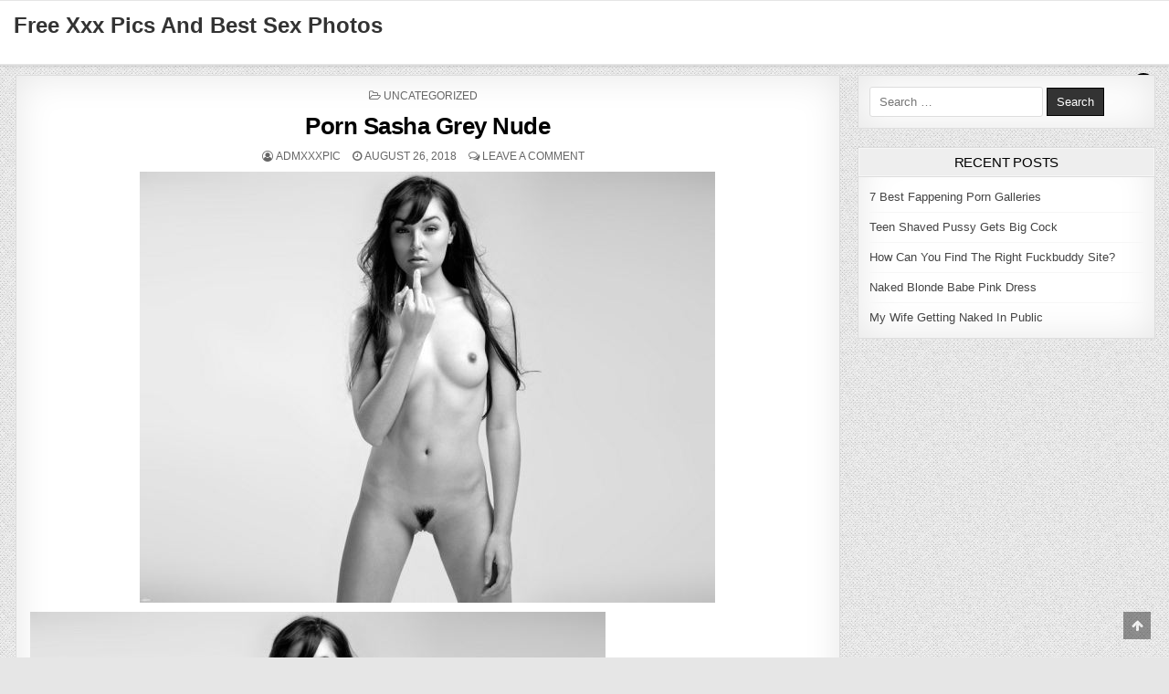

--- FILE ---
content_type: text/html; charset=UTF-8
request_url: https://xxxpic.xyz/porn-sasha-grey-nude/
body_size: 10406
content:
<!DOCTYPE html><html lang="en-US"><head><meta charset="UTF-8"><link rel="preconnect" href="https://fonts.gstatic.com/" crossorigin /><meta name="viewport" content="width=device-width, initial-scale=1, maximum-scale=1"><link rel="profile" href="https://gmpg.org/xfn/11"><link rel="pingback" href="https://xxxpic.xyz/xmlrpc.php"><meta name='robots' content='index, follow, max-image-preview:large, max-snippet:-1, max-video-preview:-1' /><title>Porn Sasha Grey Nude - Xxx Pics</title><meta name="description" content="Porn Sasha Grey Nude free xxx pics and best nude sex photos. Find huge database of porn pictures." /><link rel="canonical" href="https://xxxpic.xyz/porn-sasha-grey-nude/" /><meta property="og:locale" content="en_US" /><meta property="og:type" content="article" /><meta property="og:title" content="Porn Sasha Grey Nude - Xxx Pics" /><meta property="og:description" content="Porn Sasha Grey Nude free xxx pics and best nude sex photos. Find huge database of porn pictures." /><meta property="og:url" content="https://xxxpic.xyz/porn-sasha-grey-nude/" /><meta property="og:site_name" content="Free Xxx Pics And Best Sex Photos" /><meta property="article:published_time" content="2018-08-26T15:54:04+00:00" /><meta property="og:image" content="https://xxxpic.xyz/wp-content/uploads/2018/08/Porn-Sasha-Grey-Nude.jpg" /><meta property="og:image:width" content="630" /><meta property="og:image:height" content="472" /><meta property="og:image:type" content="image/jpeg" /><meta name="author" content="admxxxpic" /><meta name="twitter:card" content="summary_large_image" /><meta name="twitter:label1" content="Written by" /><meta name="twitter:data1" content="admxxxpic" /> <script type="application/ld+json" class="yoast-schema-graph">{"@context":"https://schema.org","@graph":[{"@type":"WebPage","@id":"https://xxxpic.xyz/porn-sasha-grey-nude/","url":"https://xxxpic.xyz/porn-sasha-grey-nude/","name":"Porn Sasha Grey Nude - Xxx Pics","isPartOf":{"@id":"https://xxxpic.xyz/#website"},"primaryImageOfPage":{"@id":"https://xxxpic.xyz/porn-sasha-grey-nude/#primaryimage"},"image":{"@id":"https://xxxpic.xyz/porn-sasha-grey-nude/#primaryimage"},"thumbnailUrl":"https://xxxpic.xyz/wp-content/uploads/2018/08/Porn-Sasha-Grey-Nude.jpg","datePublished":"2018-08-26T15:54:04+00:00","author":{"@id":"https://xxxpic.xyz/#/schema/person/dd92dd2d952dbfaf3eba6c45f39451d6"},"description":"Porn Sasha Grey Nude free xxx pics and best nude sex photos. Find huge database of porn pictures.","breadcrumb":{"@id":"https://xxxpic.xyz/porn-sasha-grey-nude/#breadcrumb"},"inLanguage":"en-US","potentialAction":[{"@type":"ReadAction","target":["https://xxxpic.xyz/porn-sasha-grey-nude/"]}]},{"@type":"ImageObject","inLanguage":"en-US","@id":"https://xxxpic.xyz/porn-sasha-grey-nude/#primaryimage","url":"https://xxxpic.xyz/wp-content/uploads/2018/08/Porn-Sasha-Grey-Nude.jpg","contentUrl":"https://xxxpic.xyz/wp-content/uploads/2018/08/Porn-Sasha-Grey-Nude.jpg","width":630,"height":472},{"@type":"BreadcrumbList","@id":"https://xxxpic.xyz/porn-sasha-grey-nude/#breadcrumb","itemListElement":[{"@type":"ListItem","position":1,"name":"Home","item":"https://xxxpic.xyz/"},{"@type":"ListItem","position":2,"name":"Porn Sasha Grey Nude"}]},{"@type":"WebSite","@id":"https://xxxpic.xyz/#website","url":"https://xxxpic.xyz/","name":"Free Xxx Pics And Best Sex Photos","description":"","potentialAction":[{"@type":"SearchAction","target":{"@type":"EntryPoint","urlTemplate":"https://xxxpic.xyz/?s={search_term_string}"},"query-input":{"@type":"PropertyValueSpecification","valueRequired":true,"valueName":"search_term_string"}}],"inLanguage":"en-US"},{"@type":"Person","@id":"https://xxxpic.xyz/#/schema/person/dd92dd2d952dbfaf3eba6c45f39451d6","name":"admxxxpic","image":{"@type":"ImageObject","inLanguage":"en-US","@id":"https://xxxpic.xyz/#/schema/person/image/","url":"https://secure.gravatar.com/avatar/cd199b2445ee038186f5250063f38320994719e93822aa231ef1b551cca1af13?s=96&d=mm&r=g","contentUrl":"https://secure.gravatar.com/avatar/cd199b2445ee038186f5250063f38320994719e93822aa231ef1b551cca1af13?s=96&d=mm&r=g","caption":"admxxxpic"}}]}</script> <link rel='dns-prefetch' href='//fonts.googleapis.com' /><link rel="alternate" type="application/rss+xml" title="Free Xxx Pics And Best Sex Photos &raquo; Feed" href="https://xxxpic.xyz/feed/" /><link rel="alternate" type="application/rss+xml" title="Free Xxx Pics And Best Sex Photos &raquo; Comments Feed" href="https://xxxpic.xyz/comments/feed/" /><link rel="alternate" type="application/rss+xml" title="Free Xxx Pics And Best Sex Photos &raquo; Porn Sasha Grey Nude Comments Feed" href="https://xxxpic.xyz/porn-sasha-grey-nude/feed/" /><link rel="alternate" title="oEmbed (JSON)" type="application/json+oembed" href="https://xxxpic.xyz/wp-json/oembed/1.0/embed?url=https%3A%2F%2Fxxxpic.xyz%2Fporn-sasha-grey-nude%2F" /><link rel="alternate" title="oEmbed (XML)" type="text/xml+oembed" href="https://xxxpic.xyz/wp-json/oembed/1.0/embed?url=https%3A%2F%2Fxxxpic.xyz%2Fporn-sasha-grey-nude%2F&#038;format=xml" /> <script type="litespeed/javascript">WebFontConfig={google:{families:["Playfair Display:400,400i,700,700i","Domine:400,700","Oswald:400,700","Patua One&display=swap"]}};if(typeof WebFont==="object"&&typeof WebFont.load==="function"){WebFont.load(WebFontConfig)}</script><script data-optimized="1" type="litespeed/javascript" data-src="https://xxxpic.xyz/wp-content/plugins/litespeed-cache/assets/js/webfontloader.min.js"></script><link data-optimized="2" rel="stylesheet" href="https://xxxpic.xyz/wp-content/litespeed/css/03046776e21659afca4b50ca21eda0c4.css?ver=ed185" /> <script type="text/javascript" src="https://xxxpic.xyz/wp-includes/js/jquery/jquery.min.js" id="jquery-core-js"></script> <script data-optimized="1" type="litespeed/javascript" data-src="https://xxxpic.xyz/wp-content/litespeed/js/83feff4d834cea14ecfec08904b60414.js?ver=60414" id="jquery-migrate-js"></script> <link rel="https://api.w.org/" href="https://xxxpic.xyz/wp-json/" /><link rel="alternate" title="JSON" type="application/json" href="https://xxxpic.xyz/wp-json/wp/v2/posts/380" /><link rel="EditURI" type="application/rsd+xml" title="RSD" href="https://xxxpic.xyz/xmlrpc.php?rsd" /><meta name="generator" content="WordPress 6.9" /><link rel='shortlink' href='https://xxxpic.xyz/?p=380' /></head><body data-rsssl=1 class="wp-singular post-template-default single single-post postid-380 single-format-standard custom-background wp-theme-cutewp cutewp-animated cutewp-fadein cutewp-no-bottom-widgets" id="cutewp-site-body" itemscope="itemscope" itemtype="http://schema.org/WebPage">
<a class="skip-link screen-reader-text" href="#cutewp-posts-wrapper">Skip to content</a><div class="cutewp-container cutewp-secondary-menu-container clearfix"><div class="cutewp-secondary-menu-container-inside clearfix"><nav class="cutewp-nav-secondary" id="cutewp-secondary-navigation" itemscope="itemscope" itemtype="http://schema.org/SiteNavigationElement" role="navigation" aria-label="Secondary Menu"><div class="cutewp-outer-wrapper">
<button class="cutewp-secondary-responsive-menu-icon" aria-controls="cutewp-menu-secondary-navigation" aria-expanded="false">Menu</button></div></nav></div></div><div class="cutewp-container" id="cutewp-header" itemscope="itemscope" itemtype="http://schema.org/WPHeader" role="banner"><div class="cutewp-head-content clearfix" id="cutewp-head-content"><div class="cutewp-outer-wrapper"><div class="cutewp-header-inside clearfix"><div id="cutewp-logo"><div class="site-branding"><h1 class="cutewp-site-title"><a href="https://xxxpic.xyz/" rel="home">Free Xxx Pics And Best Sex Photos</a></h1><p class="cutewp-site-description"></p></div></div><div class="cutewp-header-banner"></div></div></div></div></div><div class="cutewp-container cutewp-primary-menu-container clearfix"><div class="cutewp-primary-menu-container-inside clearfix"><nav class="cutewp-nav-primary" id="cutewp-primary-navigation" itemscope="itemscope" itemtype="http://schema.org/SiteNavigationElement" role="navigation" aria-label="Primary Menu"><div class="cutewp-outer-wrapper">
<button class="cutewp-primary-responsive-menu-icon" aria-controls="cutewp-menu-primary-navigation" aria-expanded="false">Menu</button><div class="cutewp-top-social-icons clearfix">
<a href="#" title="Search" class="cutewp-social-icon-search"><i class="fa fa-search" aria-hidden="true"></i></a></div></div></nav></div></div><div id="cutewp-search-overlay-wrap" class="cutewp-search-overlay">
<button class="cutewp-search-closebtn" aria-label="Close Search" title="Close Search">&#xD7;</button><div class="cutewp-search-overlay-content"><form role="search" method="get" class="cutewp-search-form" action="https://xxxpic.xyz/">
<label>
<span class="screen-reader-text">Search for:</span>
<input type="search" class="cutewp-search-field" placeholder="Search &hellip;" value="" name="s" />
</label>
<input type="submit" class="cutewp-search-submit" value="Search" /></form></div></div><div class="cutewp-outer-wrapper"></div><div class="cutewp-outer-wrapper"><div class="cutewp-container clearfix" id="cutewp-wrapper"><div class="cutewp-content-wrapper clearfix" id="cutewp-content-wrapper"><div class="cutewp-main-wrapper clearfix" id="cutewp-main-wrapper" itemscope="itemscope" itemtype="http://schema.org/Blog" role="main"><div class="theiaStickySidebar"><div class="cutewp-main-wrapper-inside clearfix"><div class="cutewp-posts-wrapper" id="cutewp-posts-wrapper"><article id="post-380" class="cutewp-post-singular cutewp-box post-380 post type-post status-publish format-standard has-post-thumbnail hentry category-uncategorized tag-sasha wpcat-1-id"><header class="entry-header"><div class="cutewp-entry-meta-single cutewp-entry-meta-single-top"><span class="cutewp-entry-meta-single-cats"><i class="fa fa-folder-open-o" aria-hidden="true"></i>&nbsp;<span class="screen-reader-text">Posted in </span><a href="https://xxxpic.xyz/category/uncategorized/" rel="category tag">Uncategorized</a></span></div><h1 class="post-title entry-title"><a href="https://xxxpic.xyz/porn-sasha-grey-nude/" rel="bookmark">Porn Sasha Grey Nude</a></h1><div class="cutewp-entry-meta-single">
<span class="cutewp-entry-meta-single-author"><i class="fa fa-user-circle-o" aria-hidden="true"></i>&nbsp;<span class="author vcard" itemscope="itemscope" itemtype="http://schema.org/Person" itemprop="author"><a class="url fn n" href="https://xxxpic.xyz/author/admxxxpic/"><span class="screen-reader-text">Author: </span>admxxxpic</a></span></span>    <span class="cutewp-entry-meta-single-date"><i class="fa fa-clock-o" aria-hidden="true"></i>&nbsp;<span class="screen-reader-text">Published Date: </span>August 26, 2018</span>        <span class="cutewp-entry-meta-single-comments"><i class="fa fa-comments-o" aria-hidden="true"></i>&nbsp;<a href="https://xxxpic.xyz/porn-sasha-grey-nude/#respond">Leave a Comment<span class="screen-reader-text"> on Porn Sasha Grey Nude</span></a></span></div></header><div class="entry-content clearfix">
<a href="https://xxxpic.xyz/porn-sasha-grey-nude/" title="Permanent Link to Porn Sasha Grey Nude"><img data-lazyloaded="1" src="[data-uri]" width="630" height="472" data-src="https://xxxpic.xyz/wp-content/uploads/2018/08/Porn-Sasha-Grey-Nude.jpg" class="cutewp-post-thumbnail-single wp-post-image" alt="" decoding="async" fetchpriority="high" /><noscript><img width="630" height="472" src="https://xxxpic.xyz/wp-content/uploads/2018/08/Porn-Sasha-Grey-Nude.jpg" class="cutewp-post-thumbnail-single wp-post-image" alt="" decoding="async" fetchpriority="high" /></noscript></a><p><img data-lazyloaded="1" src="[data-uri]" decoding="async" data-src="https://xxxpic.xyz/wp-content/uploads/2018/08/Porn-Sasha-Grey-Nude.jpg" alt="Porn Sasha Grey Nude"/><noscript><img decoding="async" src="https://xxxpic.xyz/wp-content/uploads/2018/08/Porn-Sasha-Grey-Nude.jpg" alt="Porn Sasha Grey Nude"/></noscript></p><div class="crp_related  "><h3>Related Posts:</h3><ul><li><a href="https://xxxpic.xyz/sasha-grey-porn-pros/"     class="crp_link post-28478"><figure><img data-lazyloaded="1" src="[data-uri]" loading="lazy"  width="225" height="184"  data-src="https://xxxpic.xyz/wp-content/uploads/2018/08/Sasha-Grey-Porn-Pros-225x184.jpg" class="crp_thumb crp_featured" alt="Sasha Grey Porn Pros" title="Sasha Grey Porn Pros" /><noscript><img loading="lazy"  width="225" height="184"  src="https://xxxpic.xyz/wp-content/uploads/2018/08/Sasha-Grey-Porn-Pros-225x184.jpg" class="crp_thumb crp_featured" alt="Sasha Grey Porn Pros" title="Sasha Grey Porn Pros" /></noscript></figure><span class="crp_title">Sasha Grey Porn Pros</span></a></li><li><a href="https://xxxpic.xyz/sasha-grey-porn-videos-free/"     class="crp_link post-35668"><figure><img data-lazyloaded="1" src="[data-uri]" loading="lazy"  width="225" height="184"  data-src="https://xxxpic.xyz/wp-content/uploads/2018/08/Sasha-Grey-Porn-Videos-Free-225x184.jpg" class="crp_thumb crp_featured" alt="Sasha Grey Porn Videos Free" title="Sasha Grey Porn Videos Free" /><noscript><img loading="lazy"  width="225" height="184"  src="https://xxxpic.xyz/wp-content/uploads/2018/08/Sasha-Grey-Porn-Videos-Free-225x184.jpg" class="crp_thumb crp_featured" alt="Sasha Grey Porn Videos Free" title="Sasha Grey Porn Videos Free" /></noscript></figure><span class="crp_title">Sasha Grey Porn Videos Free</span></a></li><li><a href="https://xxxpic.xyz/sasha-grey-nude-pussy/"     class="crp_link post-83714"><figure><img data-lazyloaded="1" src="[data-uri]" loading="lazy"  width="225" height="184"  data-src="https://xxxpic.xyz/wp-content/uploads/2018/08/Sasha-Grey-Nude-Pussy-225x184.jpg" class="crp_thumb crp_featured" alt="Sasha Grey Nude Pussy" title="Sasha Grey Nude Pussy" /><noscript><img loading="lazy"  width="225" height="184"  src="https://xxxpic.xyz/wp-content/uploads/2018/08/Sasha-Grey-Nude-Pussy-225x184.jpg" class="crp_thumb crp_featured" alt="Sasha Grey Nude Pussy" title="Sasha Grey Nude Pussy" /></noscript></figure><span class="crp_title">Sasha Grey Nude Pussy</span></a></li><li><a href="https://xxxpic.xyz/sasha-grey-fucking/"     class="crp_link post-996"><figure><img data-lazyloaded="1" src="[data-uri]" loading="lazy"  width="225" height="184"  data-src="https://xxxpic.xyz/wp-content/uploads/2018/08/Sasha-Grey-Fucking-225x184.jpg" class="crp_thumb crp_featured" alt="Sasha Grey Fucking" title="Sasha Grey Fucking" /><noscript><img loading="lazy"  width="225" height="184"  src="https://xxxpic.xyz/wp-content/uploads/2018/08/Sasha-Grey-Fucking-225x184.jpg" class="crp_thumb crp_featured" alt="Sasha Grey Fucking" title="Sasha Grey Fucking" /></noscript></figure><span class="crp_title">Sasha Grey Fucking</span></a></li><li><a href="https://xxxpic.xyz/sasha-grey-high-heels/"     class="crp_link post-3928"><figure><img data-lazyloaded="1" src="[data-uri]" loading="lazy"  width="225" height="184"  data-src="https://xxxpic.xyz/wp-content/uploads/2018/08/Sasha-Grey-High-Heels-225x184.jpg" class="crp_thumb crp_featured" alt="Sasha Grey High Heels" title="Sasha Grey High Heels" /><noscript><img loading="lazy"  width="225" height="184"  src="https://xxxpic.xyz/wp-content/uploads/2018/08/Sasha-Grey-High-Heels-225x184.jpg" class="crp_thumb crp_featured" alt="Sasha Grey High Heels" title="Sasha Grey High Heels" /></noscript></figure><span class="crp_title">Sasha Grey High Heels</span></a></li><li><a href="https://xxxpic.xyz/sasha-grey-bound/"     class="crp_link post-10726"><figure><img data-lazyloaded="1" src="[data-uri]" loading="lazy"  width="225" height="184"  data-src="https://xxxpic.xyz/wp-content/uploads/2018/08/Sasha-Grey-Bound-225x184.jpg" class="crp_thumb crp_featured" alt="Sasha Grey Bound" title="Sasha Grey Bound" /><noscript><img loading="lazy"  width="225" height="184"  src="https://xxxpic.xyz/wp-content/uploads/2018/08/Sasha-Grey-Bound-225x184.jpg" class="crp_thumb crp_featured" alt="Sasha Grey Bound" title="Sasha Grey Bound" /></noscript></figure><span class="crp_title">Sasha Grey Bound</span></a></li><li><a href="https://xxxpic.xyz/karina-kay-sasha-grey-schoolgirl/"     class="crp_link post-43921"><figure><img data-lazyloaded="1" src="[data-uri]" loading="lazy"  width="225" height="184"  data-src="https://xxxpic.xyz/wp-content/uploads/2018/08/Karina-Kay-Sasha-Grey-Schoolgirl-225x184.jpg" class="crp_thumb crp_featured" alt="Karina Kay Sasha Grey Schoolgirl" title="Karina Kay Sasha Grey Schoolgirl" /><noscript><img loading="lazy"  width="225" height="184"  src="https://xxxpic.xyz/wp-content/uploads/2018/08/Karina-Kay-Sasha-Grey-Schoolgirl-225x184.jpg" class="crp_thumb crp_featured" alt="Karina Kay Sasha Grey Schoolgirl" title="Karina Kay Sasha Grey Schoolgirl" /></noscript></figure><span class="crp_title">Karina Kay Sasha Grey Schoolgirl</span></a></li><li><a href="https://xxxpic.xyz/hustler-sasha-grey-threesome/"     class="crp_link post-59519"><figure><img data-lazyloaded="1" src="[data-uri]" loading="lazy"  width="225" height="184"  data-src="https://xxxpic.xyz/wp-content/uploads/2018/08/Hustler-Sasha-Grey-Threesome-225x184.jpg" class="crp_thumb crp_featured" alt="Hustler Sasha Grey Threesome" title="Hustler Sasha Grey Threesome" /><noscript><img loading="lazy"  width="225" height="184"  src="https://xxxpic.xyz/wp-content/uploads/2018/08/Hustler-Sasha-Grey-Threesome-225x184.jpg" class="crp_thumb crp_featured" alt="Hustler Sasha Grey Threesome" title="Hustler Sasha Grey Threesome" /></noscript></figure><span class="crp_title">Hustler Sasha Grey Threesome</span></a></li><li><a href="https://xxxpic.xyz/sasha-grey-machine-fucked/"     class="crp_link post-62428"><figure><img data-lazyloaded="1" src="[data-uri]" loading="lazy"  width="225" height="184"  data-src="https://xxxpic.xyz/wp-content/uploads/2018/08/Sasha-Grey-Machine-Fucked-225x184.jpg" class="crp_thumb crp_featured" alt="Sasha Grey Machine Fucked" title="Sasha Grey Machine Fucked" /><noscript><img loading="lazy"  width="225" height="184"  src="https://xxxpic.xyz/wp-content/uploads/2018/08/Sasha-Grey-Machine-Fucked-225x184.jpg" class="crp_thumb crp_featured" alt="Sasha Grey Machine Fucked" title="Sasha Grey Machine Fucked" /></noscript></figure><span class="crp_title">Sasha Grey Machine Fucked</span></a></li><li><a href="https://xxxpic.xyz/star-trek-sasha-grey/"     class="crp_link post-88294"><figure><img data-lazyloaded="1" src="[data-uri]" loading="lazy"  width="225" height="184"  data-src="https://xxxpic.xyz/wp-content/uploads/2018/08/Star-Trek-Sasha-Grey-225x184.jpg" class="crp_thumb crp_featured" alt="Star Trek Sasha Grey" title="Star Trek Sasha Grey" /><noscript><img loading="lazy"  width="225" height="184"  src="https://xxxpic.xyz/wp-content/uploads/2018/08/Star-Trek-Sasha-Grey-225x184.jpg" class="crp_thumb crp_featured" alt="Star Trek Sasha Grey" title="Star Trek Sasha Grey" /></noscript></figure><span class="crp_title">Star Trek Sasha Grey</span></a></li><li><a href="https://xxxpic.xyz/sasha-grey-big-ass/"     class="crp_link post-93413"><figure><img data-lazyloaded="1" src="[data-uri]" loading="lazy"  width="225" height="184"  data-src="https://xxxpic.xyz/wp-content/uploads/2018/08/Sasha-grey-big-ass-225x184.jpg" class="crp_thumb crp_featured" alt="Sasha grey big ass" title="Sasha grey big ass" /><noscript><img loading="lazy"  width="225" height="184"  src="https://xxxpic.xyz/wp-content/uploads/2018/08/Sasha-grey-big-ass-225x184.jpg" class="crp_thumb crp_featured" alt="Sasha grey big ass" title="Sasha grey big ass" /></noscript></figure><span class="crp_title">Sasha grey big ass</span></a></li><li><a href="https://xxxpic.xyz/emily-grey-nude-porn/"     class="crp_link post-15658"><figure><img data-lazyloaded="1" src="[data-uri]" loading="lazy"  width="225" height="184"  data-src="https://xxxpic.xyz/wp-content/uploads/2018/08/Emily-Grey-Nude-Porn-225x184.jpg" class="crp_thumb crp_featured" alt="Emily Grey Nude Porn" title="Emily Grey Nude Porn" /><noscript><img loading="lazy"  width="225" height="184"  src="https://xxxpic.xyz/wp-content/uploads/2018/08/Emily-Grey-Nude-Porn-225x184.jpg" class="crp_thumb crp_featured" alt="Emily Grey Nude Porn" title="Emily Grey Nude Porn" /></noscript></figure><span class="crp_title">Emily Grey Nude Porn</span></a></li></ul><div class="crp_clear"></div></div></div><footer class="entry-footer">
<span class="cutewp-tags-links"><i class="fa fa-tags" aria-hidden="true"></i> Tagged <a href="https://xxxpic.xyz/tag/sasha/" rel="tag">sasha</a></span></footer><div class="cutewp-author-bio"><div class="cutewp-author-bio-top"><div class="cutewp-author-bio-gravatar">
<img data-lazyloaded="1" src="[data-uri]" alt='' data-src='https://secure.gravatar.com/avatar/cd199b2445ee038186f5250063f38320994719e93822aa231ef1b551cca1af13?s=80&#038;d=mm&#038;r=g' class='avatar avatar-80 photo' height='80' width='80' /><noscript><img alt='' src='https://secure.gravatar.com/avatar/cd199b2445ee038186f5250063f38320994719e93822aa231ef1b551cca1af13?s=80&#038;d=mm&#038;r=g' class='avatar avatar-80 photo' height='80' width='80' /></noscript></div><div class="cutewp-author-bio-text"><h4>Author: <span>admxxxpic</span></h4></div></div></div></article><nav class="navigation post-navigation" aria-label="Posts"><h2 class="screen-reader-text">Post navigation</h2><div class="nav-links"><div class="nav-previous"><a href="https://xxxpic.xyz/hot-naked-body-glamour-model/" rel="prev">&larr; Hot Naked Body Glamour Model</a></div><div class="nav-next"><a href="https://xxxpic.xyz/patricia-velasquez-rescue-me/" rel="next">Patricia Velasquez Rescue Me &rarr;</a></div></div></nav><div id="comments" class="comments-area cutewp-box"><div id="respond" class="comment-respond"><h3 id="reply-title" class="comment-reply-title">Leave a Reply <small><a rel="nofollow" id="cancel-comment-reply-link" href="/porn-sasha-grey-nude/#respond" style="display:none;">Cancel reply</a></small></h3><form action="https://xxxpic.xyz/wp-comments-post.php" method="post" id="commentform" class="comment-form"><p class="comment-notes"><span id="email-notes">Your email address will not be published.</span> <span class="required-field-message">Required fields are marked <span class="required">*</span></span></p><p class="comment-form-comment"><label for="comment">Comment <span class="required">*</span></label><textarea id="comment" name="comment" cols="45" rows="8" maxlength="65525" required></textarea></p><p class="comment-form-author"><label for="author">Name <span class="required">*</span></label> <input id="author" name="author" type="text" value="" size="30" maxlength="245" autocomplete="name" required /></p><p class="comment-form-email"><label for="email">Email <span class="required">*</span></label> <input id="email" name="email" type="email" value="" size="30" maxlength="100" aria-describedby="email-notes" autocomplete="email" required /></p><p class="comment-form-url"><label for="url">Website</label> <input id="url" name="url" type="url" value="" size="30" maxlength="200" autocomplete="url" /></p><p class="comment-form-cookies-consent"><input id="wp-comment-cookies-consent" name="wp-comment-cookies-consent" type="checkbox" value="yes" /> <label for="wp-comment-cookies-consent">Save my name, email, and website in this browser for the next time I comment.</label></p><p class="form-submit"><input name="submit" type="submit" id="submit" class="submit" value="Post Comment" /> <input type='hidden' name='comment_post_ID' value='380' id='comment_post_ID' />
<input type='hidden' name='comment_parent' id='comment_parent' value='0' /></p></form></div></div><div class="clear"></div></div></div></div></div><div class="cutewp-sidebar-one-wrapper cutewp-sidebar-widget-areas clearfix" id="cutewp-sidebar-one-wrapper" itemscope="itemscope" itemtype="http://schema.org/WPSideBar" role="complementary"><div class="theiaStickySidebar"><div class="cutewp-sidebar-one-wrapper-inside clearfix"><div id="search-2" class="cutewp-side-widget cutewp-box widget widget_search"><form role="search" method="get" class="cutewp-search-form" action="https://xxxpic.xyz/">
<label>
<span class="screen-reader-text">Search for:</span>
<input type="search" class="cutewp-search-field" placeholder="Search &hellip;" value="" name="s" />
</label>
<input type="submit" class="cutewp-search-submit" value="Search" /></form></div><div id="recent-posts-2" class="cutewp-side-widget cutewp-box widget widget_recent_entries"><h2 class="cutewp-widget-title"><span>Recent Posts</span></h2><ul><li>
<a href="https://xxxpic.xyz/7-best-fappening-porn-galleries/">7 Best Fappening Porn Galleries</a></li><li>
<a href="https://xxxpic.xyz/teen-shaved-pussy-gets-big-cock/">Teen Shaved Pussy Gets Big Cock</a></li><li>
<a href="https://xxxpic.xyz/how-can-you-find-the-right-fuckbuddy-site/">How Can You Find The Right Fuckbuddy Site?</a></li><li>
<a href="https://xxxpic.xyz/naked-blonde-babe-pink-dress/">Naked Blonde Babe Pink Dress</a></li><li>
<a href="https://xxxpic.xyz/my-wife-getting-naked-in-public/">My Wife Getting Naked In Public</a></li></ul></div></div></div></div></div></div></div><div class="cutewp-outer-wrapper"></div><div class="cutewp-bottom-social-bar"><div class="cutewp-outer-wrapper"><div class="cutewp-bottom-social-icons clearfix">
<a href="#" title="Search" class="cutewp-social-icon-search"><i class="fa fa-search" aria-hidden="true"></i></a></div></div></div><div class='clearfix' id='cutewp-footer'><div class='cutewp-foot-wrap cutewp-container'><div class="cutewp-outer-wrapper"><p class='cutewp-copyright'>Copyright &copy; 2026 Free Xxx Pics And Best Sex Photos</p><p class='cutewp-credit'><a href="https://themesdna.com/">Design by ThemesDNA.com</a></p></div></div></div><button class="cutewp-scroll-top" title="Scroll to Top"><span class="fa fa-arrow-up" aria-hidden="true"></span><span class="screen-reader-text">Scroll to Top</span></button> <script type="speculationrules">{"prefetch":[{"source":"document","where":{"and":[{"href_matches":"/*"},{"not":{"href_matches":["/wp-*.php","/wp-admin/*","/wp-content/uploads/*","/wp-content/*","/wp-content/plugins/*","/wp-content/themes/cutewp/*","/*\\?(.+)"]}},{"not":{"selector_matches":"a[rel~=\"nofollow\"]"}},{"not":{"selector_matches":".no-prefetch, .no-prefetch a"}}]},"eagerness":"conservative"}]}</script> <script data-optimized="1" type="litespeed/javascript" data-src="https://xxxpic.xyz/wp-content/litespeed/js/669e3d7f1e28685a9b349c8bb906220e.js?ver=6220e" id="fitvids-js"></script> <script data-optimized="1" type="litespeed/javascript" data-src="https://xxxpic.xyz/wp-content/litespeed/js/20eab701ab389851814d1c5a4ec73ec2.js?ver=73ec2" id="ResizeSensor-js"></script> <script data-optimized="1" type="litespeed/javascript" data-src="https://xxxpic.xyz/wp-content/litespeed/js/8065ea3d6a3e021c035cf485e9bbc112.js?ver=bc112" id="theia-sticky-sidebar-js"></script> <script data-optimized="1" type="litespeed/javascript" data-src="https://xxxpic.xyz/wp-content/litespeed/js/1087817a811c3b77ed705a34987c4be9.js?ver=c4be9" id="cutewp-navigation-js"></script> <script data-optimized="1" type="litespeed/javascript" data-src="https://xxxpic.xyz/wp-content/litespeed/js/1a7cb1707fee42b2bd32652a40fd9df8.js?ver=d9df8" id="cutewp-skip-link-focus-fix-js"></script> <script data-optimized="1" type="litespeed/javascript" data-src="https://xxxpic.xyz/wp-content/litespeed/js/f8ae0ffac4b9c1957af2d0f308c88ad6.js?ver=88ad6" id="imagesloaded-js"></script> <script data-optimized="1" type="litespeed/javascript" data-src="https://xxxpic.xyz/wp-content/litespeed/js/026fd2bf598ab937fb67aaecd9f6cd94.js?ver=6cd94" id="masonry-js"></script> <script data-optimized="1" id="cutewp-customjs-js-extra" type="litespeed/javascript">var cutewp_ajax_object={"ajaxurl":"https://xxxpic.xyz/wp-admin/admin-ajax.php","primary_menu_active":"1","secondary_menu_active":"1","sticky_menu":"1","sticky_menu_mobile":"","sticky_sidebar":"1","columnwidth":".cutewp-3-col-sizer","gutter":".cutewp-3-col-gutter"}</script> <script data-optimized="1" type="litespeed/javascript" data-src="https://xxxpic.xyz/wp-content/litespeed/js/1e746df6cbf551b365ac67d226bcdb20.js?ver=cdb20" id="cutewp-customjs-js"></script> <script data-optimized="1" type="litespeed/javascript" data-src="https://xxxpic.xyz/wp-content/litespeed/js/dcdc425b21c106ea3aba302a6a9246c9.js?ver=246c9" id="comment-reply-js" data-wp-strategy="async" fetchpriority="low"></script>  <script type="text/javascript" data-cfasync="false">/*/* */
(function(){var c=window,r="eb53d5d51326a248ba5a2b7637ae45ed",u=[["siteId",16*113*764+1642821],["minBid",0],["popundersPerIP","0"],["delayBetween",20],["default",false],["defaultPerDay",0],["topmostLayer","never"]],z=["d3d3LmNkbjRhZHMuY29tL0VwTS93SC9jc2VsZWN0Mi5taW4uanM=","ZDNnNW92Zm5nanc5YncuY2xvdWRmcm9udC5uZXQveGxhdmUuanM=","d3d3LmFpanN6bW9vZnR0by5jb20vRS96aUViL3dzZWxlY3QyLm1pbi5qcw==","d3d3LmZoYm13c2RscC5jb20vaWxhdmUuanM="],k=-1,q,j,y=function(){clearTimeout(j);k++;if(z[k]&&!(1795455934000<(new Date).getTime()&&1<k)){q=c.document.createElement("script");q.type="text/javascript";q.async=!0;var a=c.document.getElementsByTagName("script")[0];q.src="https://"+atob(z[k]);q.crossOrigin="anonymous";q.onerror=y;q.onload=function(){clearTimeout(j);c[r.slice(0,16)+r.slice(0,16)]||y()};j=setTimeout(y,5E3);a.parentNode.insertBefore(q,a)}};if(!c[r]){try{Object.freeze(c[r]=u)}catch(e){}y()}})();
/*/* */</script>  <script type="litespeed/javascript" data-src="https://www.googletagmanager.com/gtag/js?id=UA-85485023-15"></script> <script type="litespeed/javascript">window.dataLayer=window.dataLayer||[];function gtag(){dataLayer.push(arguments)}
gtag('js',new Date());gtag('config','UA-85485023-15')</script> <script data-no-optimize="1">window.lazyLoadOptions=Object.assign({},{threshold:300},window.lazyLoadOptions||{});!function(t,e){"object"==typeof exports&&"undefined"!=typeof module?module.exports=e():"function"==typeof define&&define.amd?define(e):(t="undefined"!=typeof globalThis?globalThis:t||self).LazyLoad=e()}(this,function(){"use strict";function e(){return(e=Object.assign||function(t){for(var e=1;e<arguments.length;e++){var n,a=arguments[e];for(n in a)Object.prototype.hasOwnProperty.call(a,n)&&(t[n]=a[n])}return t}).apply(this,arguments)}function o(t){return e({},at,t)}function l(t,e){return t.getAttribute(gt+e)}function c(t){return l(t,vt)}function s(t,e){return function(t,e,n){e=gt+e;null!==n?t.setAttribute(e,n):t.removeAttribute(e)}(t,vt,e)}function i(t){return s(t,null),0}function r(t){return null===c(t)}function u(t){return c(t)===_t}function d(t,e,n,a){t&&(void 0===a?void 0===n?t(e):t(e,n):t(e,n,a))}function f(t,e){et?t.classList.add(e):t.className+=(t.className?" ":"")+e}function _(t,e){et?t.classList.remove(e):t.className=t.className.replace(new RegExp("(^|\\s+)"+e+"(\\s+|$)")," ").replace(/^\s+/,"").replace(/\s+$/,"")}function g(t){return t.llTempImage}function v(t,e){!e||(e=e._observer)&&e.unobserve(t)}function b(t,e){t&&(t.loadingCount+=e)}function p(t,e){t&&(t.toLoadCount=e)}function n(t){for(var e,n=[],a=0;e=t.children[a];a+=1)"SOURCE"===e.tagName&&n.push(e);return n}function h(t,e){(t=t.parentNode)&&"PICTURE"===t.tagName&&n(t).forEach(e)}function a(t,e){n(t).forEach(e)}function m(t){return!!t[lt]}function E(t){return t[lt]}function I(t){return delete t[lt]}function y(e,t){var n;m(e)||(n={},t.forEach(function(t){n[t]=e.getAttribute(t)}),e[lt]=n)}function L(a,t){var o;m(a)&&(o=E(a),t.forEach(function(t){var e,n;e=a,(t=o[n=t])?e.setAttribute(n,t):e.removeAttribute(n)}))}function k(t,e,n){f(t,e.class_loading),s(t,st),n&&(b(n,1),d(e.callback_loading,t,n))}function A(t,e,n){n&&t.setAttribute(e,n)}function O(t,e){A(t,rt,l(t,e.data_sizes)),A(t,it,l(t,e.data_srcset)),A(t,ot,l(t,e.data_src))}function w(t,e,n){var a=l(t,e.data_bg_multi),o=l(t,e.data_bg_multi_hidpi);(a=nt&&o?o:a)&&(t.style.backgroundImage=a,n=n,f(t=t,(e=e).class_applied),s(t,dt),n&&(e.unobserve_completed&&v(t,e),d(e.callback_applied,t,n)))}function x(t,e){!e||0<e.loadingCount||0<e.toLoadCount||d(t.callback_finish,e)}function M(t,e,n){t.addEventListener(e,n),t.llEvLisnrs[e]=n}function N(t){return!!t.llEvLisnrs}function z(t){if(N(t)){var e,n,a=t.llEvLisnrs;for(e in a){var o=a[e];n=e,o=o,t.removeEventListener(n,o)}delete t.llEvLisnrs}}function C(t,e,n){var a;delete t.llTempImage,b(n,-1),(a=n)&&--a.toLoadCount,_(t,e.class_loading),e.unobserve_completed&&v(t,n)}function R(i,r,c){var l=g(i)||i;N(l)||function(t,e,n){N(t)||(t.llEvLisnrs={});var a="VIDEO"===t.tagName?"loadeddata":"load";M(t,a,e),M(t,"error",n)}(l,function(t){var e,n,a,o;n=r,a=c,o=u(e=i),C(e,n,a),f(e,n.class_loaded),s(e,ut),d(n.callback_loaded,e,a),o||x(n,a),z(l)},function(t){var e,n,a,o;n=r,a=c,o=u(e=i),C(e,n,a),f(e,n.class_error),s(e,ft),d(n.callback_error,e,a),o||x(n,a),z(l)})}function T(t,e,n){var a,o,i,r,c;t.llTempImage=document.createElement("IMG"),R(t,e,n),m(c=t)||(c[lt]={backgroundImage:c.style.backgroundImage}),i=n,r=l(a=t,(o=e).data_bg),c=l(a,o.data_bg_hidpi),(r=nt&&c?c:r)&&(a.style.backgroundImage='url("'.concat(r,'")'),g(a).setAttribute(ot,r),k(a,o,i)),w(t,e,n)}function G(t,e,n){var a;R(t,e,n),a=e,e=n,(t=Et[(n=t).tagName])&&(t(n,a),k(n,a,e))}function D(t,e,n){var a;a=t,(-1<It.indexOf(a.tagName)?G:T)(t,e,n)}function S(t,e,n){var a;t.setAttribute("loading","lazy"),R(t,e,n),a=e,(e=Et[(n=t).tagName])&&e(n,a),s(t,_t)}function V(t){t.removeAttribute(ot),t.removeAttribute(it),t.removeAttribute(rt)}function j(t){h(t,function(t){L(t,mt)}),L(t,mt)}function F(t){var e;(e=yt[t.tagName])?e(t):m(e=t)&&(t=E(e),e.style.backgroundImage=t.backgroundImage)}function P(t,e){var n;F(t),n=e,r(e=t)||u(e)||(_(e,n.class_entered),_(e,n.class_exited),_(e,n.class_applied),_(e,n.class_loading),_(e,n.class_loaded),_(e,n.class_error)),i(t),I(t)}function U(t,e,n,a){var o;n.cancel_on_exit&&(c(t)!==st||"IMG"===t.tagName&&(z(t),h(o=t,function(t){V(t)}),V(o),j(t),_(t,n.class_loading),b(a,-1),i(t),d(n.callback_cancel,t,e,a)))}function $(t,e,n,a){var o,i,r=(i=t,0<=bt.indexOf(c(i)));s(t,"entered"),f(t,n.class_entered),_(t,n.class_exited),o=t,i=a,n.unobserve_entered&&v(o,i),d(n.callback_enter,t,e,a),r||D(t,n,a)}function q(t){return t.use_native&&"loading"in HTMLImageElement.prototype}function H(t,o,i){t.forEach(function(t){return(a=t).isIntersecting||0<a.intersectionRatio?$(t.target,t,o,i):(e=t.target,n=t,a=o,t=i,void(r(e)||(f(e,a.class_exited),U(e,n,a,t),d(a.callback_exit,e,n,t))));var e,n,a})}function B(e,n){var t;tt&&!q(e)&&(n._observer=new IntersectionObserver(function(t){H(t,e,n)},{root:(t=e).container===document?null:t.container,rootMargin:t.thresholds||t.threshold+"px"}))}function J(t){return Array.prototype.slice.call(t)}function K(t){return t.container.querySelectorAll(t.elements_selector)}function Q(t){return c(t)===ft}function W(t,e){return e=t||K(e),J(e).filter(r)}function X(e,t){var n;(n=K(e),J(n).filter(Q)).forEach(function(t){_(t,e.class_error),i(t)}),t.update()}function t(t,e){var n,a,t=o(t);this._settings=t,this.loadingCount=0,B(t,this),n=t,a=this,Y&&window.addEventListener("online",function(){X(n,a)}),this.update(e)}var Y="undefined"!=typeof window,Z=Y&&!("onscroll"in window)||"undefined"!=typeof navigator&&/(gle|ing|ro)bot|crawl|spider/i.test(navigator.userAgent),tt=Y&&"IntersectionObserver"in window,et=Y&&"classList"in document.createElement("p"),nt=Y&&1<window.devicePixelRatio,at={elements_selector:".lazy",container:Z||Y?document:null,threshold:300,thresholds:null,data_src:"src",data_srcset:"srcset",data_sizes:"sizes",data_bg:"bg",data_bg_hidpi:"bg-hidpi",data_bg_multi:"bg-multi",data_bg_multi_hidpi:"bg-multi-hidpi",data_poster:"poster",class_applied:"applied",class_loading:"litespeed-loading",class_loaded:"litespeed-loaded",class_error:"error",class_entered:"entered",class_exited:"exited",unobserve_completed:!0,unobserve_entered:!1,cancel_on_exit:!0,callback_enter:null,callback_exit:null,callback_applied:null,callback_loading:null,callback_loaded:null,callback_error:null,callback_finish:null,callback_cancel:null,use_native:!1},ot="src",it="srcset",rt="sizes",ct="poster",lt="llOriginalAttrs",st="loading",ut="loaded",dt="applied",ft="error",_t="native",gt="data-",vt="ll-status",bt=[st,ut,dt,ft],pt=[ot],ht=[ot,ct],mt=[ot,it,rt],Et={IMG:function(t,e){h(t,function(t){y(t,mt),O(t,e)}),y(t,mt),O(t,e)},IFRAME:function(t,e){y(t,pt),A(t,ot,l(t,e.data_src))},VIDEO:function(t,e){a(t,function(t){y(t,pt),A(t,ot,l(t,e.data_src))}),y(t,ht),A(t,ct,l(t,e.data_poster)),A(t,ot,l(t,e.data_src)),t.load()}},It=["IMG","IFRAME","VIDEO"],yt={IMG:j,IFRAME:function(t){L(t,pt)},VIDEO:function(t){a(t,function(t){L(t,pt)}),L(t,ht),t.load()}},Lt=["IMG","IFRAME","VIDEO"];return t.prototype={update:function(t){var e,n,a,o=this._settings,i=W(t,o);{if(p(this,i.length),!Z&&tt)return q(o)?(e=o,n=this,i.forEach(function(t){-1!==Lt.indexOf(t.tagName)&&S(t,e,n)}),void p(n,0)):(t=this._observer,o=i,t.disconnect(),a=t,void o.forEach(function(t){a.observe(t)}));this.loadAll(i)}},destroy:function(){this._observer&&this._observer.disconnect(),K(this._settings).forEach(function(t){I(t)}),delete this._observer,delete this._settings,delete this.loadingCount,delete this.toLoadCount},loadAll:function(t){var e=this,n=this._settings;W(t,n).forEach(function(t){v(t,e),D(t,n,e)})},restoreAll:function(){var e=this._settings;K(e).forEach(function(t){P(t,e)})}},t.load=function(t,e){e=o(e);D(t,e)},t.resetStatus=function(t){i(t)},t}),function(t,e){"use strict";function n(){e.body.classList.add("litespeed_lazyloaded")}function a(){console.log("[LiteSpeed] Start Lazy Load"),o=new LazyLoad(Object.assign({},t.lazyLoadOptions||{},{elements_selector:"[data-lazyloaded]",callback_finish:n})),i=function(){o.update()},t.MutationObserver&&new MutationObserver(i).observe(e.documentElement,{childList:!0,subtree:!0,attributes:!0})}var o,i;t.addEventListener?t.addEventListener("load",a,!1):t.attachEvent("onload",a)}(window,document);</script><script data-no-optimize="1">window.litespeed_ui_events=window.litespeed_ui_events||["mouseover","click","keydown","wheel","touchmove","touchstart"];var urlCreator=window.URL||window.webkitURL;function litespeed_load_delayed_js_force(){console.log("[LiteSpeed] Start Load JS Delayed"),litespeed_ui_events.forEach(e=>{window.removeEventListener(e,litespeed_load_delayed_js_force,{passive:!0})}),document.querySelectorAll("iframe[data-litespeed-src]").forEach(e=>{e.setAttribute("src",e.getAttribute("data-litespeed-src"))}),"loading"==document.readyState?window.addEventListener("DOMContentLoaded",litespeed_load_delayed_js):litespeed_load_delayed_js()}litespeed_ui_events.forEach(e=>{window.addEventListener(e,litespeed_load_delayed_js_force,{passive:!0})});async function litespeed_load_delayed_js(){let t=[];for(var d in document.querySelectorAll('script[type="litespeed/javascript"]').forEach(e=>{t.push(e)}),t)await new Promise(e=>litespeed_load_one(t[d],e));document.dispatchEvent(new Event("DOMContentLiteSpeedLoaded")),window.dispatchEvent(new Event("DOMContentLiteSpeedLoaded"))}function litespeed_load_one(t,e){console.log("[LiteSpeed] Load ",t);var d=document.createElement("script");d.addEventListener("load",e),d.addEventListener("error",e),t.getAttributeNames().forEach(e=>{"type"!=e&&d.setAttribute("data-src"==e?"src":e,t.getAttribute(e))});let a=!(d.type="text/javascript");!d.src&&t.textContent&&(d.src=litespeed_inline2src(t.textContent),a=!0),t.after(d),t.remove(),a&&e()}function litespeed_inline2src(t){try{var d=urlCreator.createObjectURL(new Blob([t.replace(/^(?:<!--)?(.*?)(?:-->)?$/gm,"$1")],{type:"text/javascript"}))}catch(e){d="data:text/javascript;base64,"+btoa(t.replace(/^(?:<!--)?(.*?)(?:-->)?$/gm,"$1"))}return d}</script><script defer src="https://static.cloudflareinsights.com/beacon.min.js/vcd15cbe7772f49c399c6a5babf22c1241717689176015" integrity="sha512-ZpsOmlRQV6y907TI0dKBHq9Md29nnaEIPlkf84rnaERnq6zvWvPUqr2ft8M1aS28oN72PdrCzSjY4U6VaAw1EQ==" data-cf-beacon='{"version":"2024.11.0","token":"0f01d1bae8604928b2083c97c06ab176","r":1,"server_timing":{"name":{"cfCacheStatus":true,"cfEdge":true,"cfExtPri":true,"cfL4":true,"cfOrigin":true,"cfSpeedBrain":true},"location_startswith":null}}' crossorigin="anonymous"></script>
</body></html>
<!-- Page optimized by LiteSpeed Cache @2026-01-27 17:47:22 -->

<!-- Page cached by LiteSpeed Cache 7.6.2 on 2026-01-27 17:47:21 -->